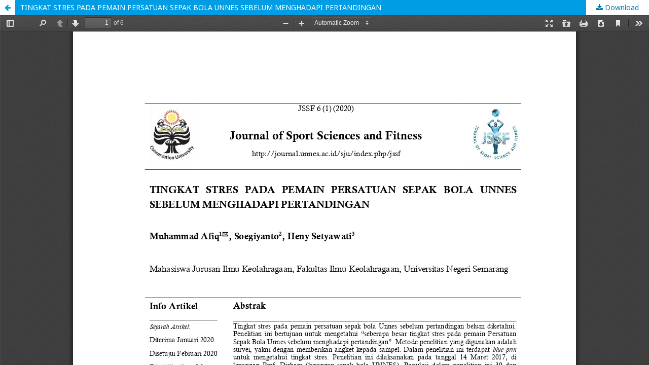

--- FILE ---
content_type: text/html; charset=utf-8
request_url: https://journal.unnes.ac.id/sju/index.php/jssf/article/view/40219/16650
body_size: 1674
content:
<!DOCTYPE html>
<html lang="en-US" xml:lang="en-US">
<head>
	<meta http-equiv="Content-Type" content="text/html; charset=utf-8" />
	<meta name="viewport" content="width=device-width, initial-scale=1.0">
	<title>View of TINGKAT STRES PADA PEMAIN PERSATUAN SEPAK BOLA UNNES SEBELUM MENGHADAPI PERTANDINGAN</title>

	
<link rel="icon" href="https://journal.unnes.ac.id/sju/public/journals/21/favicon_en_US.png">
<meta name="generator" content="Open Journal Systems 3.1.1.2">
	<link rel="stylesheet" href="https://journal.unnes.ac.id/sju/jssf/$$$call$$$/page/page/css?name=stylesheet" type="text/css" /><link rel="stylesheet" href="//fonts.googleapis.com/css?family=Noto+Sans:400,400italic,700,700italic" type="text/css" /><link rel="stylesheet" href="https://cdnjs.cloudflare.com/ajax/libs/font-awesome/4.7.0/css/font-awesome.css" type="text/css" /><link rel="stylesheet" href="https://journal.unnes.ac.id/sju/public/journals/21/styleSheet.css" type="text/css" />
	<script src="//ajax.googleapis.com/ajax/libs/jquery/1.11.0/jquery.js" type="text/javascript"></script><script src="//ajax.googleapis.com/ajax/libs/jqueryui/1.11.0/jquery-ui.js" type="text/javascript"></script><script src="https://journal.unnes.ac.id/sju/lib/pkp/js/lib/jquery/plugins/jquery.tag-it.js" type="text/javascript"></script><script src="https://journal.unnes.ac.id/sju/plugins/themes/default/js/lib/popper/popper.js" type="text/javascript"></script><script src="https://journal.unnes.ac.id/sju/plugins/themes/default/js/lib/bootstrap/util.js" type="text/javascript"></script><script src="https://journal.unnes.ac.id/sju/plugins/themes/default/js/lib/bootstrap/dropdown.js" type="text/javascript"></script><script src="https://journal.unnes.ac.id/sju/plugins/themes/default/js/main.js" type="text/javascript"></script>
</head>
<body class="pkp_page_article pkp_op_view">

		<header class="header_view">

		<a href="https://journal.unnes.ac.id/sju/jssf/article/view/40219" class="return">
			<span class="pkp_screen_reader">
									Return to Article Details
							</span>
		</a>

		<a href="https://journal.unnes.ac.id/sju/jssf/article/view/40219" class="title">
			TINGKAT STRES PADA PEMAIN PERSATUAN SEPAK BOLA UNNES SEBELUM MENGHADAPI PERTANDINGAN
		</a>

		<a href="https://journal.unnes.ac.id/sju/jssf/article/download/40219/16650/" class="download" download>
			<span class="label">
				Download
			</span>
			<span class="pkp_screen_reader">
				Download PDF
			</span>
		</a>

	</header>

	<script type="text/javascript" src="https://journal.unnes.ac.id/sju/plugins/generic/pdfJsViewer/pdf.js/build/pdf.js"></script>
	<script type="text/javascript">
		
			$(document).ready(function() {
				PDFJS.workerSrc='https://journal.unnes.ac.id/sju/plugins/generic/pdfJsViewer/pdf.js/build/pdf.worker.js';
				PDFJS.getDocument('https://journal.unnes.ac.id/sju/jssf/article/download/40219/16650/').then(function(pdf) {
					// Using promise to fetch the page
					pdf.getPage(1).then(function(page) {
						var pdfCanvasContainer = $('#pdfCanvasContainer');
						var canvas = document.getElementById('pdfCanvas');
						canvas.height = pdfCanvasContainer.height();
						canvas.width = pdfCanvasContainer.width()-2; // 1px border each side
						var viewport = page.getViewport(canvas.width / page.getViewport(1.0).width);
						var context = canvas.getContext('2d');
						var renderContext = {
							canvasContext: context,
							viewport: viewport
						};
						page.render(renderContext);
					});
				});
			});
		
	</script>
	<script type="text/javascript" src="https://journal.unnes.ac.id/sju/plugins/generic/pdfJsViewer/pdf.js/web/viewer.js"></script>

	<div id="pdfCanvasContainer" class="galley_view">
		<iframe src="https://journal.unnes.ac.id/sju/plugins/generic/pdfJsViewer/pdf.js/web/viewer.html?file=https%3A%2F%2Fjournal.unnes.ac.id%2Fsju%2Fjssf%2Farticle%2Fdownload%2F40219%2F16650%2F" width="100%" height="100%" style="min-height: 500px;" allowfullscreen webkitallowfullscreen></iframe>
	</div>
	
<script defer src="https://static.cloudflareinsights.com/beacon.min.js/vcd15cbe7772f49c399c6a5babf22c1241717689176015" integrity="sha512-ZpsOmlRQV6y907TI0dKBHq9Md29nnaEIPlkf84rnaERnq6zvWvPUqr2ft8M1aS28oN72PdrCzSjY4U6VaAw1EQ==" data-cf-beacon='{"version":"2024.11.0","token":"0c707083acdc46bcb85816f7e518d946","server_timing":{"name":{"cfCacheStatus":true,"cfEdge":true,"cfExtPri":true,"cfL4":true,"cfOrigin":true,"cfSpeedBrain":true},"location_startswith":null}}' crossorigin="anonymous"></script>
<script>(function(){function c(){var b=a.contentDocument||a.contentWindow.document;if(b){var d=b.createElement('script');d.innerHTML="window.__CF$cv$params={r:'9c1c76a92ea4cf7d',t:'MTc2OTA1Nzc3Mg=='};var a=document.createElement('script');a.src='/cdn-cgi/challenge-platform/scripts/jsd/main.js';document.getElementsByTagName('head')[0].appendChild(a);";b.getElementsByTagName('head')[0].appendChild(d)}}if(document.body){var a=document.createElement('iframe');a.height=1;a.width=1;a.style.position='absolute';a.style.top=0;a.style.left=0;a.style.border='none';a.style.visibility='hidden';document.body.appendChild(a);if('loading'!==document.readyState)c();else if(window.addEventListener)document.addEventListener('DOMContentLoaded',c);else{var e=document.onreadystatechange||function(){};document.onreadystatechange=function(b){e(b);'loading'!==document.readyState&&(document.onreadystatechange=e,c())}}}})();</script></body>
</html>

--- FILE ---
content_type: text/css
request_url: https://journal.unnes.ac.id/sju/public/journals/21/styleSheet.css
body_size: -268
content:
.imgthumb-36 {
    max-height: 36px !important;
}